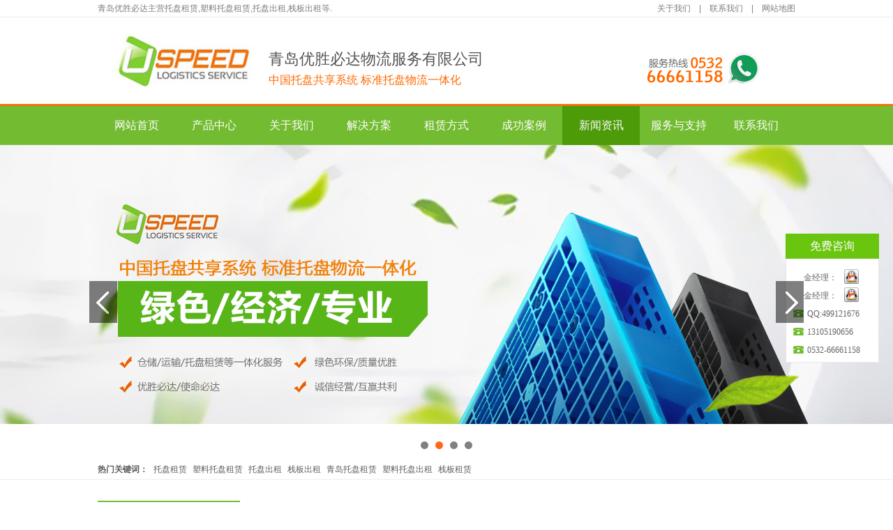

--- FILE ---
content_type: text/html
request_url: http://www.us56.net/News/93.html
body_size: 7303
content:
<!DOCTYPE html PUBLIC "-//W3C//DTD XHTML 1.0 Transitional//EN" "http://www.w3.org/TR/xhtml1/DTD/xhtml1-transitional.dtd">
<!--[if lt IE 7 ]> <html lang="en" class="ie6 ielt8"> <![endif]-->
<!--[if IE 7 ]> <html lang="en" class="ie7 ielt8"> <![endif]-->
<!--[if IE 8 ]> <html lang="en" class="ie8"> <![endif]-->
<!--[if (gte IE 9)|!(IE)]>&lt;!&ndash;>
<html lang="en"> <!-<![endif]-->
<html xmlns="http://www.w3.org/1999/xhtml">
<head>
<meta http-equiv="Content-Type" content="text/html; charset=utf-8" />
<meta name="viewport" content="width=device-width, initial-scale=1.0, minimum-scale=1.0, maximum-scale=1.0,user-scalable=no" />
<title>塑料托盘租赁运营中心|塑料托盘租赁运营中心意义|塑料托盘租赁运营中心重要意义-青岛优胜必达物流服务有限公司</title>
<meta name="keywords" content="塑料托盘租赁运营中心,塑料托盘租赁运营中心意义,塑料托盘租赁运营中心重要意义" />
<meta name="description" content="青岛优胜必达是国内最早从事塑料托盘托盘租赁的公司之一，十多年来，我司一直专注于塑料托盘托盘租赁事业的发展，主要从事托盘租赁，塑料托盘租赁，塑料托盘托盘出租，栈板出租，塑料托盘托盘销售的研发生产和销售,塑料托盘托盘租赁公司-青岛优胜必达欢迎新老客户来电咨询" />
<link rel="icon" href="/favicon.ico" mce_href="/favicon.ico" type="image/x-icon"> 
<link rel="stylesheet" href="/css/main.css" type="text/css"/>    
<script src="/js/jquery.js" type="text/javascript"></script>
<script src="/js/tongyongban.js" type="text/javascript"></script>
<script src="/js/superslide.2.1.js" type="text/javascript"></script>
<!-- [if lte IE 8]>
    <![endif]-->
<script>
var _hmt = _hmt || [];
(function() {
  var hm = document.createElement("script");
  hm.src = "https://hm.baidu.com/hm.js?9cf8a3a50658da275d785662118b32ac";
  var s = document.getElementsByTagName("script")[0]; 
  s.parentNode.insertBefore(hm, s);
})();
</script>

</head>
<body>
<!--顶部导航开始-->
<!--top部分-->
<div class="top_box">
    <div class="commen">
        <div class="top_zuo"><p class="p_zuo">青岛优胜必达主营托盘租赁,塑料托盘租赁,托盘出租,栈板出租等.</p></div>
            <div class="top_you">
                <div class="top_you_content"><p class="p"><a href="/about/1.html">关于我们</a>　|　<a href="/about/7.html">联系我们</a>　|　<a href="/sitemap.html">网站地图</a></p></div>
                <div class="clearfix"></div>
            </div>
    </div>
</div>
<!--header部分-->
<div class="logobox">
    <div class="commen">
        <div class="logo fl">
            <img src="/images/logo.jpg">
        </div>
               <div class="logo-z fl">
            <div class="tu1"><p>青岛优胜必达物流服务有限公司</p></div>
            <div class="tu1wz"><p>中国托盘共享系统 标准托盘物流一体化</p></div>
        </div>
        <div class="tel fr">
            <img src="/images/top-tel.png">
        </div>
        <div class="clearfix"></div>
    </div>
</div>
<!--nav部分-->
<div class="navbox">
    <div class="commen yh">
        <ul class="nav_ul">
           	<li class="nav_li">
	<a class="nav_a" href="/index.html" target="_self" title="网站首页">网站首页</a>
	</li>
	<li class="nav_li">
	<a class="nav_a" href="/products/list1-1.html" target="_self" title="产品中心">产品中心</a>
	<ul class="menu_u yh">
	<li class="menu_l"><a class="menu_b" href="/products/list1-1.html" title="托盘租赁">托盘租赁</a></li>
	<li class="menu_l"><a class="menu_b" href="/products/list2-1.html" title="托盘销售">托盘销售</a></li>
	<li class="menu_l"><a class="menu_b" href="/about/10.html" title="木托盘租赁">木托盘租赁</a></li>
	</ul>
	</li>
	<li class="nav_li">
	<a class="nav_a" href="/about/1.html" target="_self" title="关于我们">关于我们</a>
	<ul class="menu_u yh">
	<li class="menu_l"><a class="menu_b" href="/about/1.html" title="公司简介">公司简介</a></li>
	<li class="menu_l"><a class="menu_b" href="/about/2.html" title="企业文化">企业文化</a></li>
	<li class="menu_l"><a class="menu_b" href="/cases/list4-1.html" title="荣誉资质">荣誉资质</a></li>
	</ul>
	</li>
	<li class="nav_li">
	<a class="nav_a" href="/about/3.html" target="_self" title="解决方案">解决方案</a>
	<ul class="menu_u yh">
	<li class="menu_l"><a class="menu_b" href="/about/3.html" title="静态租赁">静态租赁</a></li>
	<li class="menu_l"><a class="menu_b" href="/about/4.html" title="动态租赁">动态租赁</a></li>
	<li class="menu_l"><a class="menu_b" href="/cases/list1-1.html" title="租赁展示">租赁展示</a></li>
	</ul>
	</li>
	<li class="nav_li">
	<a class="nav_a" href="/about/5.html" target="_self" title="租赁方式">租赁方式</a>
	</li>
	<li class="nav_li">
	<a class="nav_a" href="/cases/list2-1.html" target="_self" title="成功案例">成功案例</a>
	<ul class="menu_u yh">
	<li class="menu_l"><a class="menu_b" href="/cases/list2-1.html" title="合作客户">合作客户</a></li>
	<li class="menu_l"><a class="menu_b" href="/cases/list3-1.html" title="客户评价">客户评价</a></li>
	</ul>
	</li>
	<li class="nav_li li7">
	<a class="nav_a" href="/news/list1-1.html" target="_self" title="新闻资讯">新闻资讯</a>
	<ul class="menu_u yh">
	<li class="menu_l"><a class="menu_b" href="/news/list1-1.html" title="公司新闻">公司新闻</a></li>
	<li class="menu_l"><a class="menu_b" href="/news/list2-1.html" title="行业资讯">行业资讯</a></li>
	<li class="menu_l"><a class="menu_b" href="/news/list3-1.html" title="常见问题">常见问题</a></li>
	</ul>
	</li>
	<li class="nav_li">
	<a class="nav_a" href="/cases/list5-1.html" target="_self" title="服务与支持">服务与支持</a>
	<ul class="menu_u yh">
	<li class="menu_l"><a class="menu_b" href="/cases/list5-1.html" title="服务行业">服务行业</a></li>
	<li class="menu_l"><a class="menu_b" href="/about/6.html" title="服务网络">服务网络</a></li>
	</ul>
	</li>
	<li class="nav_li">
	<a class="nav_a" href="/about/7.html" target="_self" title="联系我们">联系我们</a>
	<ul class="menu_u yh">
	<li class="menu_l"><a class="menu_b" href="/about/7.html" title="联系方式">联系方式</a></li>
	<li class="menu_l"><a class="menu_b" href="/about/8.html" title="人力资源">人力资源</a></li>
	</ul>
	</li>

            <div class="clearfix"></div>
        </ul>

    </div>
</div>
<!--顶部导航结束-->

<!--banner部分-->
<div class="banner_b">
    <div class="fullSlide">
        <div class="bd">
            <ul>
                <li _src="url(/uploadfile/202310101536428182.jpg)" style="background:#fff center 0 no-repeat;"><a href="#"></a></li>
<li _src="url(/images/banner1.jpg)" style="background:#fff center 0 no-repeat;"><a href="#"></a></li>
<li _src="url(/images/banner2.jpg)" style="background:#fff center 0 no-repeat;"><a href="#"></a></li>
<li _src="url(/images/banner3.jpg)" style="background:#fff center 0 no-repeat;"><a href="#"></a></li>

            </ul>
        </div>
        <div class="hd"><ul></ul></div>
        <span class="prev"></span>
        <span class="next"></span>
    </div>
</div>
<!--fullSlide end-->
<script type="text/javascript">
    $(".fullSlide").hover(function(){
                $(this).find(".prev,.next").stop(true, true).fadeTo("show", 0.5)
            },
            function(){
                $(this).find(".prev,.next").fadeOut()
            });
    $(".fullSlide").slide({
        titCell: ".hd ul",
        mainCell: ".bd ul",
        effect: "fold",
        autoPlay: true,
        autoPage: true,
        trigger: "click",
        startFun: function(i) {
            var curLi = jQuery(".fullSlide .bd li").eq(i);
            if ( !! curLi.attr("_src")) {
                curLi.css("background-image", curLi.attr("_src")).removeAttr("_src")
            }
        }
    });
</script>
<!--手机banner部分-->
<div class="sjbanner">
    <div class="fullSlide">
        <div class="bd">
            <ul>
                <li style="background:url(/uploadfile/20231010162408511.jpg) #fff center 0 no-repeat;"><a href="#"></a></li>
<li style="background:url(/images/sjbanner1.jpg) #fff center 0 no-repeat;"><a href="#"></a></li>
<li style="background:url(/images/sjbanner2.jpg) #fff center 0 no-repeat;"><a href="#"></a></li>
<li style="background:url(/images/sjbanner3.jpg) #fff center 0 no-repeat;"><a href="#"></a></li>

            </ul>
        </div>
        <div class="hd"><ul></ul></div>
        <span class="prev"></span>
        <span class="next"></span>
    </div>
</div>
<!--fullSlide end-->
<script type="text/javascript">
    $(".fullSlide").hover(function(){
                $(this).find(".prev,.next").stop(true, true).fadeTo("show", 0.5)
            },
            function(){
                $(this).find(".prev,.next").fadeOut()
            });
    $(".fullSlide").slide({
        titCell: ".hd ul",
        mainCell: ".bd ul",
        effect: "fold",
        autoPlay: true,
        autoPage: true,
        trigger: "click",
        startFun: function(i) {
            var curLi = jQuery(".fullSlide .bd li").eq(i);
            if ( !! curLi.attr("_src")) {
                curLi.css("background-image", curLi.attr("_src")).removeAttr("_src")
            }
        }
    });
</script>

<!--手机banner部分   结束-->




<!--中间内容开始-->
<div class="content">
   <!--关键词-->
    <div class="keyword">
        <div class="commen">
            <ul class="rm-ul">
                <li class="bold">热门关键词：</li>
                <li><a href="http://www.us56.net/" target="_blank" title="托盘租赁">托盘租赁</a></li>
<li><a href="http://www.us56.net/" target="_blank" title="塑料托盘租赁">塑料托盘租赁</a></li>
<li><a href="http://www.us56.net/" target="_blank" title="托盘出租">托盘出租</a></li>
<li><a href="http://www.us56.net/" target="_blank" title="栈板出租">栈板出租</a></li>
<li><a href="http://www.us56.net/" target="_blank" title="青岛托盘租赁">青岛托盘租赁</a></li>
<li><a href="http://www.us56.net/" target="_blank" title="塑料托盘出租">塑料托盘出租</a></li>
<li><a href="http://www.us56.net/" target="_blank" title="栈板租赁">栈板租赁</a></li>

                <div class="clearfix"></div>
            </ul>
        </div>
    </div>
    
    <!--列表页-->
    <div class="cpyq">
    	<div class="commen">
    		<div class="gywm">
    				<div class="cpyq11">
	<p class="CP1">新闻资讯</p>
	<p class="gygygy">  NEWS INFORMATION </p>
	<img class="cp3" src="/images/tubiao1.png">
	</div>
	<div class="cpyq13">
	<a href="/news/list1-1.html" title="公司新闻"><p class="cp5">公司新闻</p></a>
	</div>
	<div class="cpyq12 o1">
	<a href="/news/list2-1.html" title="行业资讯"><p class="cp5">行业资讯</p></a>
	</div>
	<div class="cpyq13">
	<a href="/news/list3-1.html" title="常见问题"><p class="cp5">常见问题</p></a>
	</div>

    		<div class="clearfix"></div>
    				<div class="cpyq14">
    				   				
    			</div>
    					<div class="cpyq15">
    				<p class="CP1">联系方式</p>
				<p class="CP2"> CONTANT US </p>
				<img  class="cp3" src="/images/tubiao1.png">
    			</div>
    						<div class="cpyq16">
    		<div class="cpyq17">电话</div>
								<div class="cpyq18"><p>13105190656 金经理 0532-66661158 金经理</p></div>
   <ul class="cpyq18">
   	<li class="cpyq22"><p>邮箱</p></li>
   	<li><p>speed@uspeed56.com </p></li>
   	<li><p></p></li>
   </ul>
   			   <ul class="cpyq20">
   	<li class="cpyq23"><p>地址</p></li>
   	<li><p>青岛市崂山区海尔路182号出版大厦3号楼1506室</p></li>
   </ul>
   			   <ul class="cpyq21">
   	<li class="cpyq24"><p>QQ</p></li>
   	<li><p>499121676</p></li>
   	
   </ul>
    			</div>
    			<div class="cpyq30">
    				
    			</div>
    		</div>
    		<div class="hyhy2">
    			<div class="cpyq31">
    			<div class="cpyq32"><p>新闻资讯</p></div>
    			<div class="cpyq33"><a href="#">您所在位置</a>><a href="/index.html">首页</a>><a href="/news/list1-1.html" title="新闻资讯">新闻资讯</a>><a href="/news/list2-1.html" title="行业资讯">行业资讯</a></div>
    				<div class="clearfix"></div>
    			</div>
<div class="xwny">
	<h1 class="xwny1">运营中心对于塑料托盘租赁的重要意义</h1>
		<p class="xwny2">发布者：青岛优胜必达物流服务有限公司        时间：2017-12-20 </p>
		<div class="xwny3">
			　　众所周知，国内大型的企业纷纷落户北京、上海、杭州、广州等一线大城市，这样有一个优势，就是就近生产、就近销售，从而降低物流成本以及时间成本。近年来，国外经济危机严重，而国内经济一直保持着飞速发展的速度，这得益于国内一系列调控经经济的手段。食品企业是关系民生的重点发展企业，人们离不开息息相关的食品，是人们赖以生存的物质基础，俗话说“人是铁，饭是钢”。例如，旺旺、雀巢、可口可乐、燕京啤酒等等企业，都是食品企业，他们的发展带动了相关物流的发展。<br />
　　青岛优胜必达物流服务有限公司托盘租赁，是中国飞速发展的物流行业的产物，机械化程度的提高，更高对机械化的要求。现阶段，托盘租赁，已经成为食品企业的重要客户，食品的淡旺季正是托盘租赁行业存在的最重要因素。目前，优胜必达已经与众多公司取得了合作，为了更好的服务于这些客户，优胜必达建立了运营中心。运营中心，主要包括托盘租赁、叉车、人员和租赁托盘清洗设备，可以完成简单的租赁托盘装卸、运输。各地运营中心的建立，将为周边区域的客户合作奠定一个坚实的基础。<br />
		</div>
			<div class="xwny5">
    	    	    			<a href="/news/list2-1.html">返回</a>
    	    	    		</div>
</div>
            </div>
    				
    				</div>
    	
       		   
    		
    		<div class="clearfix"></div>
    	</div>
    	
    </div>

<!--漂浮QQ代码部分 begin -->
	<div class="ydqq">
	<div class="fixed-bar">
	<div class="wide-bar">
	<div class="consult-box">
	<div class="consult-header clearfix1">
	<h3 class="consult-title">免费咨询</h3>
	</div>
	<ul class="consult-list">
	<li class="clearfix1">
	<span>金经理：</span>
	<a target="_blank" href="http://wpa.qq.com/msgrd?v=3&uin=499121676&site=www.us56.net&menu=yes">
	<img border="0" src="/images/JS_qq.png" alt="QQ" title="点击开始QQ交谈/留言">
	</a>
	</li>
	<li class="clearfix1">
	<span>金经理：</span>
	<a target="_blank" href="http://wpa.qq.com/msgrd?v=3&uin=499121676&site=www.us56.net&menu=yes">
	<img border="0" src="/images/JS_qq.png" alt="QQ" title="点击开始QQ交谈/留言">
	</a>
	</li>
	<li class="clearfix1">
	<span class="tel-icon">QQ:499121676</span>
	</li>
	<li class="clearfix1">
	<span class="tel-icon">13105190656</span>
	</li>
	<li class="clearfix1">
	<span class="tel-icon">0532-66661158</span>
	</li>
	</ul>
	</div>
	<a href="javascript:scrollTo(0,0)" class="gotop" title="回到顶部" style="display:none;">
	<i class="icon">返回顶部</i><span>返回顶部</span>
	</a>
	</div>
	</div>
	<script type="text/javascript">
	$(document).scroll(function(){ 
	var  scrollTop =  $(document).scrollTop(),bodyHeight = $(window).height(); 
	if(scrollTop > bodyHeight){ 
	$('.fixed-bar .gotop').css('display','block');
	}else{
	$('.fixed-bar .gotop').css('display','none');
	}
	})
	</script>
	<script src="/js/jquery-1.10.2.min.js" type="text/javascript"></script>
	</div>



<!-- 代码部分 end-->
<!--中间内容结束-->

<!--底部开始-->
<div class="wb">
	<div class="commen">
		<div class="wb1">
			<div class="wb2"><img  src="/images/t136.png" alt=""></div>
			<p class="wb4">优胜必达，使命必达<br>
诚信经营，互赢共利</p>
		<div class="clearfix"></div>
			<div class="wb3"><img src="/images/t43.png" alt=""></div>
		</div>
		<div class="wb5">
			<div class="wb6">
				<ul class="wb7">
						<li><a href="/products/list1-1.html" title="产品中心"><span>产</span>品中心</a></li>
	<li><a href="/about/1.html" title="关于我们"><span>关</span>于我们</a></li>
	<li><a href="/about/3.html" title="解决方案"><span>解</span>决方案</a></li>
	<li><a href="/about/5.html" title="租赁方式"><span>租</span>赁方式</a></li>
	<li><a href="/cases/list2-1.html" title="成功案例"><span>成</span>功案例</a></li>
	<li><a href="/news/list1-1.html" title="新闻资讯"><span>新</span>闻资讯</a></li>
	<li><a href="/cases/list5-1.html" title="服务与支持"><span>服</span>务与支持</a></li>
	<li><a href="/about/7.html" title="联系我们"><span>联</span>系我们</a></li>

					<div class="clearfix"></div>
				</ul>
			</div>
			<div class="wb8">
					<ul class="wb9">
	<li class="wb10">
	<a href="/products/list1-1.html" title="托盘租赁">托盘租赁</a>
	</li>
	<li>
	<a href="/products/list2-1.html" title="托盘销售">托盘销售</a>
	</li>
	<li>
	<a href="/about/10.html" title="木托盘租赁">木托盘租赁</a>
	</li>
	</ul>
	<ul class="wb9">
	<li class="wb10">
	<a href="/about/1.html" title="公司简介">公司简介</a>
	</li>
	<li>
	<a href="/about/2.html" title="企业文化">企业文化</a>
	</li>
	<li>
	<a href="/cases/list4-1.html" title="荣誉资质">荣誉资质</a>
	</li>
	</ul>
	<ul class="wb9">
	<li class="wb10">
	<a href="/about/3.html" title="静态租赁">静态租赁</a>
	</li>
	<li>
	<a href="/about/4.html" title="动态租赁">动态租赁</a>
	</li>
	<li>
	<a href="/cases/list1-1.html" title="租赁展示">租赁展示</a>
	</li>
	</ul>
	<ul class="wb9">
	<li class="wb10"><a href=""></a></li>
	</ul>
	<ul class="wb9">
	<li class="wb10">
	<a href="/cases/list2-1.html" title="合作客户">合作客户</a>
	</li>
	<li>
	<a href="/cases/list3-1.html" title="客户评价">客户评价</a>
	</li>
	</ul>
	<ul class="wb9">
	<li class="wb10">
	<a href="/news/list1-1.html" title="公司新闻">公司新闻</a>
	</li>
	<li>
	<a href="/news/list2-1.html" title="行业资讯">行业资讯</a>
	</li>
	<li>
	<a href="/news/list3-1.html" title="常见问题">常见问题</a>
	</li>
	</ul>
	<ul class="wb9">
	<li class="wb10">
	<a href="/cases/list5-1.html" title="服务行业">服务行业</a>
	</li>
	<li>
	<a href="/about/6.html" title="服务网络">服务网络</a>
	</li>
	</ul>
	<ul class="wb9">
	<li class="wb10">
	<a href="/about/7.html" title="联系方式">联系方式</a>
	</li>
	<li>
	<a href="/about/8.html" title="人力资源">人力资源</a>
	</li>
	</ul>

				<div class="clearfix"></div>
			</div>
			<div class="wb11">
				<p>CopyRight © 2017. 青岛优胜必达物流服务有限公司 All Rights Reserved. 　　<a href="http://beian.miit.gov.cn/" target="_blank" rel="nofollow">鲁ICP备14030291号-1</a>　　　技术支持：<a href="http://www.net532.net/" target="_blank">　一瞬网络</a><script language="javascript" src="http://count29.51yes.com/click.aspx?id=295007630&logo=1" charset="gb2312"></script></p>
			</div>
		</div>
		<div class="clearfix"></div>
	</div>
</div>
<!--底部结束-->
<!--手机底部开始-->
<div class="mob" id="guide" onclick="closeGuide()"><div id="tool"><ul class="toollist toollist_gray"><li><a href="/index.html"><img src="/images/home.png"><p>首页</p></a></li><li><a href="tel:13105190656"><img src="/images/tel.png"><p>电话</p></a></li><li><a href="/about/7.html"><img src="/images/map.png"><p>联系我们</p></a></li><li><a href="/about/1.html"><img src="/images/guestbook.png"><p>关于我们</p></a></li></ul></div>
</div>
<!--手机底部结束-->

</body>
</html>
